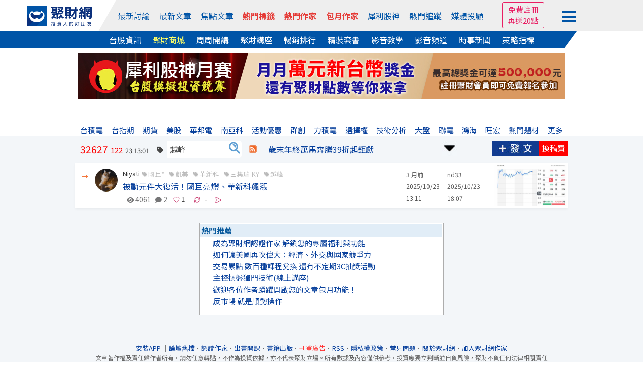

--- FILE ---
content_type: text/html
request_url: https://www.wearn.com/bbs/active_tag.asp?id=8121
body_size: 19186
content:
<!DOCTYPE HTML PUBLIC "-//W3C//DTD HTML 4.01 Transitional//EN" "http://www.w3.org/TR/html4/loose.dtd">

<html  xmlns="http://www.w3.org/1999/xhtml" xmlns:fb="http://ogp.me/ns/fb#" xmlns:og="http://ogp.me/ns#"  itemscope itemtype="http://schema.org/Article" lang="Big5">
<head>

<meta http-equiv="pragma" content="nocache">
<meta http-equiv="Content-Type" content="text/html; charset=big5" >
<title>越峰｜標籤｜聚財網</title>
<meta itemprop="image" content="http://news.wearn.com/img/fblogo3.jpg">
<meta property="og:image" content="http://news.wearn.com/img/fblogo3.jpg">
<meta name="viewport" content="width=device-width, initial-scale=1">
<meta name="description" content="">
<link href="https://plus.google.com/103191048744836992185" rel="publisher" />
<meta property="fb:app_id" content="268640023183927"/>
<meta property="fb:pages" content="137678902941291" />
<link rel="shortcut icon" href="/favicon.ico" type="image/x-icon">
<link rel="icon" href="/favicon.ico" type="image/x-icon">
<link rel="stylesheet" href="https://maxcdn.bootstrapcdn.com/bootstrap/4.0.0/css/bootstrap.min.css" integrity="sha384-Gn5384xqQ1aoWXA+058RXPxPg6fy4IWvTNh0E263XmFcJlSAwiGgFAW/dAiS6JXm" crossorigin="anonymous">
<link rel="stylesheet" type="text/css" href="https://www.wearn.com/topstyle.css?20230912.2">
<link rel="stylesheet" type="text/css" href="//cdn.jsdelivr.net/npm/slick-carousel@1.8.1/slick/slick.css"/>
<link rel="stylesheet" type="text/css" href="//cdn.jsdelivr.net/npm/slick-carousel@1.8.1/slick/slick-theme.min.css"/>
<!-- <link rel=stylesheet type="text/css" href="https://news.wearn.com/common/style.css?v=2.018.09.17.2"> -->
<link rel="stylesheet" href="https://cdnjs.cloudflare.com/ajax/libs/font-awesome/5.15.4/css/all.min.css" integrity="sha512-1ycn6IcaQQ40/MKBW2W4Rhis/DbILU74C1vSrLJxCq57o941Ym01SwNsOMqvEBFlcgUa6xLiPY/NS5R+E6ztJQ==" crossorigin="anonymous" referrerpolicy="no-referrer" />
<link rel="stylesheet" type="text/css" href="https://www.wearn.com/css/font-awesome.min.css">
<link rel="stylesheet" type="text/css" href="https://www.wearn.com/css/font-awesome.css">
<link rel="alternate" type="application/rss+xml" href="https://feeds.feedburner.com/Wearncom-?format=xml" title="訂閱 聚財網 wearn.com - 理財 24小時內最新文章(rss2)">
<meta property="article:author" content="https://www.facebook.com/wearn.tw" />
<meta property="article:publisher" content="https://www.facebook.com/wearn.tw" />
<meta property="og:site_name" content="聚財網" />
<script type="text/javascript" src="https://ajax.googleapis.com/ajax/libs/jquery/1.7.2/jquery.min.js"></script>
<!-- Google tag (gtag.js) -->
<script async src="https://www.googletagmanager.com/gtag/js?id=G-8W36SKQZPF"></script>
<script>
  window.dataLayer = window.dataLayer || [];
  function gtag(){dataLayer.push(arguments);}
  gtag('js', new Date());

  gtag('config', 'G-8W36SKQZPF');
</script>
<!-- Google tag (gtag.js) -->
<script async src="https://www.googletagmanager.com/gtag/js?id=G-5YGN0DFFGL"></script>
<script>
  window.dataLayer = window.dataLayer || [];
  function gtag(){dataLayer.push(arguments);}
  gtag('js', new Date());

  gtag('config', 'G-5YGN0DFFGL');
</script>
<script async src="https://securepubads.g.doubleclick.net/tag/js/gpt.js"></script>
<script type='text/javascript'>
var googletag = googletag || {};
googletag.cmd = googletag.cmd || [];
(function() {
var gads = document.createElement('script');
gads.async = true;
gads.type = 'text/javascript';
var useSSL = 'https:' == document.location.protocol;
gads.src = (useSSL ? 'https:' : 'http:') + 
'//www.googletagservices.com/tag/js/gpt.js';
var node = document.getElementsByTagName('script')[0];
node.parentNode.insertBefore(gads, node);
})();
</script>

<script type='text/javascript'>
googletag.cmd.push(function() {
googletag.defineSlot('/23976390/wearn_A970x90', [970, 90], 'div-gpt-ad-1501138294318-0').addService(googletag.pubads());
//googletag.defineSlot('/23976390/wearn_Top_New_C1_225X20', [225, 20], 'div-gpt-ad-1335489471102-2').addService(googletag.pubads());
//googletag.defineSlot('/23976390/wearn_Top_New_C2_225X20', [225, 20], 'div-gpt-ad-1335489471102-3').addService(googletag.pubads());
//googletag.defineSlot('/23976390/wearn_Top_New_C3_225X20', [225, 20], 'div-gpt-ad-1335489471102-4').addService(googletag.pubads());
//googletag.defineSlot('/23976390/wearn_Top_New_C4_225X20', [225, 20], 'div-gpt-ad-1335489471102-5').addService(googletag.pubads());
googletag.defineSlot('/23976390/wearn_Top_C1_225x20', [320, 20], 'div-gpt-ad-1684379650285-0').addService(googletag.pubads());
googletag.defineSlot('/23976390/wearn_Top_C2_225x20', [320, 20], 'div-gpt-ad-1684379793512-0').addService(googletag.pubads());
googletag.defineSlot('/23976390/wearn_Top_C3_225x20', [320, 20], 'div-gpt-ad-1683853539082-0').addService(googletag.pubads());
googletag.defineSlot('/23976390/wearn_topic_G_728x90', [728, 90], 'div-gpt-ad-1344319910967-0').addService(googletag.pubads());
googletag.defineSlot('/23976390/wearn_topic_I_728x90', [728, 90], 'div-gpt-ad-1344408675394-0').addService(googletag.pubads());
googletag.pubads().enableSingleRequest();
googletag.enableServices();
});
</script>
</head>

<body bgcolor="#FFFFFF" leftmargin="0" topmargin="0" marginwidth="0" marginheight="0">

<script type="text/javascript">
function M_AOver(over){over.style.backgroundColor='#c1d9ee';}
function M_AOut(over){over.style.backgroundColor='#FFFFFF';}
function M_blueOut(over){over.style.backgroundColor='#e1edf7';}

function stkClearMe(control){ control.value = ''; control.style.color = "black";}
function stkRestore(control, str){ if (control.value == '') {control.value = str; control.style.color = "#3535FF";};}
function top_select(s){var d = document.gs_form;d.action="https://www.wearn.com/results.asp?hl=zh_tw" ;if (s==2)d.submit();}
function top_search(){location.href = "https://www.wearn.com/results.asp?q="+encodeURIComponent($("#q").val());}
function addbookmark(){
alert("IE only")}
var mode=0
var old=new Array();
function fullme(e){
if(mode==0){
if(typeof document.all!='undefined'){
if(top.document.body.offsetWidth==screen.availWidth){
alert("");
e.returnValue=false;
return false;
}
top.moveBy(e.clientX-e.screenX,e.clientY-e.screenY);
top.resizeBy(screen.availWidth-top.document.body.offsetWidth,
screen.availHeight-top.document.body.offsetHeight);
}else{
window.top.moveTo(0,0);
window.top.resizeTo(screen.availWidth,screen.availHeight);
old[0]=window.toolbar.visible;
old[1]=window.statusbar.visible;
old[2]=window.menubar.visible;
window.toolbar.visible=false;
window.statusbar.visible=false;
window.menubar.visible=false;
}
mode=1;
}else{
if(typeof document.all!='undefined'){
top.moveTo(0,0);
top.resizeTo(screen.availWidth,screen.availHeight);
}else{
window.toolbar.visible=old[0];
window.statusbar.visible=old[1];
window.menubar.visible=old[2];
}
mode=0;
}
return true;
}

function high(which2){
theobject=which2
highlighting=setInterval("highlightit(theobject)",40)
}
function low(which2){
clearInterval(highlighting)
which2.filters.alpha.opacity=40
}
function highlightit(cur2){
if (cur2.filters.alpha.opacity<100)
cur2.filters.alpha.opacity+=5
else if (window.highlighting)
clearInterval(highlighting)
}

function openWindow(url){popupWin=window.open(url,'new_page','width=400,height=400');}
function openWindow2(url){popupWin=window.open(url,'new_page','width=400,height=450');}
function openWindow3(url){popupWin=window.open(url,'new_page','width=680,height=650,scrollbars=yes');}
function openAdminWindow(url){popupWin=window.open(url,'new_page','width=400,height=580,scrollbars=yes');return false;}
function openAdminWindowBest(url,fgVal){fgV = document.fgform.fg[fgVal].value;popupWin=window.open(url+'&fgValue=' + fgV ,'new_page','width=400,height=400');return false;}
function openpollWindow(url){popupWin=window.open(url,'new_page','width=380,height=420,scrollbars=yes');}
function openAnnounceWindow(url){popupWin=window.open(url,'new_page','width='+(window.screen.availWidth/1.5)+',height=400,left='+(window.screen.availWidth-window.screen.availWidth/1.5-10)+',top=0,scrollbars=1');}
$(function(){
$("#member_btn").click(function (e) {
        e.stopPropagation();
        $("#member_menu").toggle();
    });
});
$(document).click(function () {
    var $el = $("#member_menu");
    if ($el.is(":visible")) {
        $el.hide();
    }
});
</script>
<style>
input[type="text"]{padding:5px 0 5px 5px !important;box-sizing: border-box;}
#top-bar a{ color:#FFF; padding-top: 2px;padding-bottom: 2px; margin-right: 14px;}
#top-bar{ font:13px/1.25 "Helvetica Neue",Helvetica,Arial,STHeiti,"Microsoft JhengHei","微軟正黑體",sans-serif; text-align: center;	z-index:99;	 width:100%; min-width: 990px;	 height:28px; line-height:28px;	 background: #082F7C ;	 position:static;	 top:0px;     margin-bottom: 5px; color: #3A3A3A }
.fa-2 {    position: absolute;    font-size: 17px;    color: #FFF;    margin-left: -18px;    margin-top: 4px;}
#topadpic{margin-top:10px;}
#topright,.toplog,.topdate,.topstext,.topsbtn{float:none;}
#topright{text-align: right;clear:left;/*background: #eee;*/margin:27px 0 0 0;padding:5px 10px;box-sizing: border-box;position: relative;}
#topright:before{content:"";width:0;height:0;border-style: solid;border-color:transparent #fff799  transparent transparent;border-width:36px 25px 0 0;position: absolute;top:0;left:416px;}
#topright:after{content:"";width:55%;height:100%;background:#fff799;position: absolute;top:0;right:0;z-index: -1;}
.topsbtn{width:auto;height:30px;color:#fff;font-size:15px;border:0;background-image: none;background-color: #5f9fd3;padding:2px 10px;box-sizing: border-box;}
.toplog,.topdate{display:inline-block;width:auto;}
.toplog{width:68% !important;}
.topstext{height: 30px;border:1px #ddd solid;margin:2px 0 0 0;}
.bbstoptit{margin:25px 0 0 0;}
.menuwrap{position: relative;}
.menuwrap a:hover{text-decoration: none;}
.menuwrap:before{content:"";width:30%;height:34px;background: #0054a7;position: absolute;bottom:0;left:0;z-index: -1;}
.menuwrap:after{content:"";width:30%;height:34px;background: #fff;position: absolute;bottom:0;right:0;z-index: -1;}
.menu_top > ul,.menu_bottom{width:1200px;font-size:0;text-align: center;position: relative;margin:0 auto;}
.menu_top > ul > li:nth-of-type(2):before{content:"";width:0;height:0;border-style: solid;border-color:transparent transparent transparent #fff;border-width:0 0 62px 35px;position: absolute;top:0;left:0;}
.menu_top:after{content:"";width:70%;height:100%;background: #eee;position: absolute;top:0;right:0;z-index: -1;}
.menu_top > ul{height:62px;padding:0;}
.menu_top > ul > li{height:100%;}
.menu_top > ul > li,.menu_top > ul > li > a,.menu_bottom a{display:inline-block;font-size:1rem;margin:0 23px 0 0;vertical-align: top;}
.menu_top > ul > li{margin:0;}
.menu_top > ul > li img{width:130px;}
.menu_top > ul > li > a{color:#0054a7;margin:0 12px 0 0;}
.menu_top > ul > li:first-child{width:13%;line-height: unset;padding:12px 0 0 0;box-sizing: border-box;}
.menu_top > ul > li:nth-of-type(2){width:67%;height:62px;line-height:62px;background: #eee;position: relative;}
.menu_top > ul > li > div.trade{display:inline-block;color:#0054a7;cursor: pointer;}
.menu_top > ul > li > div.trade > span{border:1px #0054a7 solid;border-radius: 3px;padding:5px 8px;box-sizing: border-box;}
.menu_top > ul > li > div.trade ul.trade_sub{display:none;height:65px;font-size:0;background:#fff;border:1px #ccc solid;padding:10px 0;box-sizing:border-box;position: absolute;top:62px;right:-149px;z-index: 999;}
.menu_top > ul > li > div.trade:hover ul.trade_sub{display:block;}
.menu_top > ul > li > div.trade ul.trade_sub li{display:inline-block;list-style: none;font-size:1rem;line-height:20px;text-align:left;position: relative;padding:0 20px;
box-sizing: border-box;}
.menu_top > ul > li > div.trade ul.trade_sub li span{display:block;color:#aaa;margin:0 0 5px 0;}
.menu_top > ul > li.member_login{width:20%;line-height:unset;background: #eee;text-align: left;padding:9px 0 0 0;box-sizing: border-box;position: relative;}
.menu_top > ul > li > a:last-child,.menu_bottom a:last-child{margin:0;}
.menu_top > ul > li.member_login div{display:inline-block;width:105px;vertical-align: top;margin:8px 10px 0 0;}
.menu_top > ul > li.member_login div#member_btn{margin:0;padding:13px 0 0 0;box-sizing: border-box;cursor: pointer;}
.menu_top > ul > li.member_login div#member_btn span{display:block;width:28px;height:4px;background:#0054a7;margin:0 0 5px 0;}
.menu_top > ul > li.member_login div#member_menu{display:none;width:150px;background:#555;padding:0 0 10px 0;box-sizing: border-box;position: absolute;top:54px;right:82px;z-index: 999;}
.menu_top > ul > li.member_login div#member_menu a{display:block;line-height:unset;color:#fff;padding:5px 10px;box-sizing: border-box;}
.menu_top > ul > li.member_login div#member_menu a:first-child{color:#fff;text-align:center;background:#E91E63;}
.menu_top > ul > li.member_login div#member_menu a:first-child span{display:inline-block;color: #ff6;margin:0 0 0 5px;}
.menu_top > ul > li.member_login div#member_menu a:first-child img{width:20px;}
.menu_top > ul > li.member_login div#member_menu a.member_data{color:#ff6;text-align:center;padding:5px 0;}
.menu_top > ul > li.member_login div#member_menu a.member_img{display:block;width:45px;height:45px;padding:0;margin:10px auto 0 auto;}
.menu_top > ul > li.member_login div#member_menu a.member_img img{width:100%;height:100%;border-radius: 50%;}
.menu_bottom{background:#0054a7;padding:5px 0;box-sizing: border-box;position: relative;}
.menu_bottom:before{content:"";width:0;height:0;border-style: solid;border-color:transparent #fff  transparent transparent;border-width:34px 25px 0 0;position: absolute;top:0;right:92px;}
.menu_bottom:after{content:"";width:7.7%;height:100%;background: #fff;position: absolute;top:0;right:0;}
.menu_bottom a{color:#fff !important;}
.menu_top > ul > li.member_login #ting,.menu_top > ul > li.member_login #mes,.menu_top > ul > li.member_login #tingnew{background-image: none;position: relative;}
/*.menu_top > ul > li.member_login #ting:before{font-family: "Font Awesome 5 Free";font-weight: 900;content:"\f0c0";color:#0054a7;font-size:1.2rem;position: absolute;top:0;left:0;}*/
.menu_top > ul > li.member_login #mes:before{font-family: "Font Awesome 5 Free";font-weight: 900;content:"\f0e0";color:#0054a7;font-size:1.2rem;position: absolute;top:0;left:0;}
.menu_top > ul > li.member_login #tingnew:before{font-family: "Font Awesome 5 Free";font-weight: 900;content:"\f4ad";color:#0054a7;font-size:1.2rem;position: absolute;top:0;left:0;}
.topmq{display:inline-block;overflow: hidden;margin:-21px 0 0 0;border:1px #E91E63 solid;border-radius:3px;text-align: center;padding:3px 10px;box-sizing: border-box;}
.topmq a{display:block;color:#E91E63 !important;}
#sidebar-right-1{position: fixed;left: 50%;margin-left: 565px;z-index:89; top:32px;padding:10px;box-sizing: border-box;}
#sidebar-right-1 img {display: block;width:120px;}
#sidebar-right-1 a {margin-bottom: 10px;display: block;}
#sidebar-right-1 ul {padding:0;}
#sidebar-right-1 li {list-style-type:none;}
@media screen and (max-width:1440px){#sidebar-right-1{margin-left: 535px;top:60px;}#sidebar-right-1 img{width:100px;}}
@media screen and (max-width:1366px){#sidebar-right-1{margin-left: 525px;}}
@media screen and (max-width:1280px){#sidebar-right-1{margin-left: 510px;}.menu_top > ul > li > a{margin:0 15px 0 0;}}
@media screen and (max-width:1080px){#sidebar-right-1{display:none;}.menu_top > ul,.menu_bottom{width:980px;}.menu_top:after{width:0;}.menu_top > ul > li:nth-of-type(2):before{border-width:0;}.menu_top:after{width:86%;}..menu_top > ul > li{margin:0;}.menu_top > ul > li:first-child,.menu_top > ul > li.member_login{width:15%;background: #eee;}.menu_top > ul > li:nth-of-type(2){width:70%;}.menu_top > ul > li:nth-of-type(2):before{left:-11px;}.menu_top > ul > li.member_login div{margin:8px 0 0 0;}.menu_top > ul > li.member_login div#member_menu{right:15px;}.member_login div#member_btn{width:auto;}.menu_bottom:before{border-width:0;}.menu_bottom:after{background:none;}.menu_top > ul > li > a{margin:0 3px 0 0;}.menu_bottom a{margin:0 15px 0 0;}}
_:-ms-lang(x), #topmenu2 span {margin:0 10px;} /* for Edge */

a.hot-red,
a.hot-red:link,
a.hot-red:visited {
  color: #e53935
;
  font-weight: 600;
  text-decoration: underline;
  text-decoration-thickness: 1px;
  text-underline-offset: 4px;
}

a.hot-gold,
a.hot-gold:link,
a.hot-gold:visited {
  font-weight: 600;
  text-decoration: underline;
  text-decoration-thickness: 1px;
  text-underline-offset: 4px;

  background: linear-gradient(
    90deg,
    #f97316 0%,
    #e53935 100%
  );
  -webkit-background-clip: text;
  background-clip: text;
  color: transparent;
}

a.hot-red-shadow,
a.hot-red-shadow:link,
a.hot-red-shadow:visited {
  color: #e53935;
  font-weight: 600;
  text-decoration: none;

  text-shadow: 0 1px 1px rgba(120, 20, 20, 0.35);
}


</style>
<div class="menuwrap">
<div class="menu_top">
	<ul>
		<li>
			<a href="//www.wearn.com/" name="top">
		    <img src="https://images.wearn.com/icon/2018news-icon2.svg" alt="聚財網 wearn.com 首頁" usemap="Map" border="0"/>
			</a>
		</li>
  		<li>
  			<a href="https://www.wearn.com/bbs/active.asp">最新討論</a>
  			<a href="https://www.wearn.com/bbs/active_t.asp">最新文章</a>
  			<a href="https://www.wearn.com/bbs/activehot.asp">焦點文章</a>
  			<a href="https://www.wearn.com/bbs/TagCloud.asp"  class="hot-red" >熱門標籤</a>
  			<a href="https://www.wearn.com/blog/"  class="hot-red" >熱門作家</a>
  			<a href="https://www.wearn.com/blog/blog_rank.asp"  class="hot-red" >包月作家</a>
  			<a href="https://www.wearn.com/amazing/">犀利股神</a>	
            <a href="https://www.wearn.com/bbs/fans_board.asp?zone=month">熱門追蹤</a>
      		<a href="https://www.wearn.com/bbs/advisor.asp">媒體投顧</a>
      	</li>
        
      	<li class="member_login">

        <div>

<div><span class="topmq"><a href="https://www.wearn.com/bbs/register.asp" target="_blank">免費註冊 </a><a href="https://www.wearn.com/bbs/register.asp" target="_blank">再送20點</a></span></div>

        </div>
      		<div id="member_btn">
      			<span></span>
      			<span></span>
      			<span></span>
      		</div>
      		
<div id="member_menu">

<a href="https://www.wearn.com/bbs/loginout.asp?mode=login">會員登入</a> 

       <a style="color:#ff6;" href="https://www.wearn.com/bbs/register.asp" title="註冊後才能發表文章哦！">免費註冊再送20點</a>
        
        <a href="https://www.wearn.com/law.asp" title="聚財點數說明">點數說明</a>
        
</div>

      	</li>
      	<!-- <li class="member_logout">
      		<a href="https://www.wearn.com/bbs/register.asp">註冊</a>
      		<a href="https://www.wearn.com/bbs/loginout.asp?mode=login">登入</a>
      	</li> -->
    </ul>
</div>
<div class="menu_bottom">
		<a href="https://stock.wearn.com">台股資訊</a>
		<a href="https://www.wearn.com/mall/" style="color:#ff6 !important;">聚財商城</a>
		<a href="https://www.wearn.com/mall/oct10.asp">周周開講</a>
		<a href="https://www.wearn.com/mall/kind.asp?id=S7&sort=5">聚財講座</a>
		<a href="https://www.wearn.com/mall/hot.asp?kind=w">暢銷排行</a>
		<a href="https://www.wearn.com/mall/kind.asp?id=S15">精裝套書</a>
        <a href="https://video.wearn.com/" >影音教學</a>
		<a href="https://www.wearn.com/tv/">影音頻道</a>
		<a href="https://news.wearn.com/index.html">時事新聞</a>
		<a href="https://stock.wearn.com/strategy.asp" target="_blank">策略指標</a>
</div>
</div>
<div id="topwrapper">
<div id="topadpic"><div class="topbanner">
	<div class="topbannera">
	<script async src="//pagead2.googlesyndication.com/pagead/js/adsbygoogle.js"></script>
    <!-- /23976390/wearn_A970x90 -->
    <div id='div-gpt-ad-1501138294318-0' style='height:90px; width:970px;'>
    <script>
    googletag.cmd.push(function() { googletag.display('div-gpt-ad-1501138294318-0'); });
    </script>
    </div>
    </div>
<div id="topadtext"><div class="topadtext">
<div class="topadtextl" style='width:320px; height:20px;'>
<!-- wearn_Top_New_C1_225X20 -->
<div id='div-gpt-ad-1684379650285-0' style='width:225px; height:20px;'>
<script type='text/javascript'>
 googletag.cmd.push(function() { googletag.display('div-gpt-ad-1684379650285-0'); });
</script>
</div></div>
<div class="topadtextr"  style='width:320px; height:20px;'>
<!-- wearn_Top_C2_225X20 -->
<div id='div-gpt-ad-1684379793512-0' style='width:225px; height:20px;'>
<script type='text/javascript'>
 googletag.cmd.push(function() { googletag.display('div-gpt-ad-1684379793512-0'); });
</script>
</div></div>
<div class="topadtextr" style='width:320px; height:20px;'>
<div id='div-gpt-ad-1683853539082-0' style='width:225px; height:20px;'>
<script type='text/javascript'>
 googletag.cmd.push(function() { googletag.display('div-gpt-ad-1683853539082-0'); });
</script>
</div>
</div>
</div>


</div>
</div>
</div>
<div style="clear:both"></div>
<!-- ad-->
<script src="https://apis.google.com/js/platform.js"></script>
<style>
.card_ad{width:85px;position:fixed;top:106px;right:50%;margin-right:505px;z-index: 99;}
.card_ad > a{display:block;color:#333;text-align:center;margin-bottom:10px; font-size:12px}
.card_ad > a:nth-child(2){margin-bottom:5px;}
.card_ad > a:nth-child(3){margin-bottom:0px;}
.card_ad > a img{width:100%;text-align: center;background:#d36cfb;}
.card_ad > a:first-child:hover{text-decoration: none;}
.card_ad > a:first-child span{display:block;color:#fff;text-align:center;font-size:1rem;background:#2196f3;padding:5px 0;box-sizing: border-box;}
@media screen and (max-width:1024px){
.card_ad a:first-child{display:none;}
}
</style>
<link rel="stylesheet" type="text/css" href="//www.wearn.com/bbsstyle.css?20190409.24">
<link rel="stylesheet" type="text/css" href="style_topic.css?20241129.01">
<link rel="stylesheet" href="https://use.fontawesome.com/releases/v5.7.2/css/all.css" integrity="sha384-fnmOCqbTlWIlj8LyTjo7mOUStjsKC4pOpQbqyi7RrhN7udi9RwhKkMHpvLbHG9Sr" crossorigin="anonymous">

<script language="javascript">
  $(document).ready(function(e){
/*
  $(".fansaddwrap").mouseover(function(e){
    var _this = $(".fansaddwrap").index(this);
        $(".fansadd:eq("+(_this)+")").show();
    }).mouseout(function(){
    var _this = $(".fansaddwrap").index(this);
        $(".fansadd:eq("+(_this)+")").hide();
    });

  $('img.123').bind("mouseover", function(e){
  var id = $(this).attr("id") ;
  if (id.indexOf("M") > -1){cls = "imgzcls"} else {cls = "imgzdex"};
  //var tar_pic = $(e.target).find('img.123');
  $(this).addClass(cls);
  $(this).parent().css('margin','0 0 0 16px');
  }).bind("mouseout", function(e){
  //var tar_pic = $(e.target).find('img.123');
  var id = $(this).attr("id") ;
  if (id.indexOf("M") > -1){cls = "imgzcls"} else {cls = "imgzdex"};
  $(this).removeClass(cls);
  $(this).parent().css('margin','0');
  });
*/
  $("#tagtxt").autocomplete("gethint.asp",
            {
                delay: 10,
                width: 120,
                minChars: 1, //至少輸入幾個字元才開始給提示?
                matchSubset: false,
                matchContains: false,
                cacheLength: 0,
                noCache: true, //黑暗版自訂參數，每次都重新連後端查詢(適用總資料筆數很多時)
                onItemSelect: findValue,
                onFindValue: findValue,
                formatItem: function(row) {
                    return "<div style='height:12px'><div style='float:left'>" + row[2] +
                            "</div>";
                },
                autoFill: false ,
                mustMatch: false //是否允許輸入提示清單上沒有的值?
            });
            function findValue(li) {
                if (li == null) return alert("No match!");
                $("#tagtxt").val(li.extra[1]);
                $("#txtCName").val(li.extra[0]);
        }
  $( "#tagform" ).submit(function( event ) {
    if ($("#tagtxt").val() == ''){alert('請先輸入關鍵字');return false;}
    if ( $.isNumeric($("#tagtxt").val()) == 1 )
    {
    $("#txtCName").val($("#tagtxt").val());
    }
  });
});
</script>

<script src="../js/jquery.autocomplete.js" type="text/javascript"></script>
<link href="../css/jquery.autocomplete.css" rel="stylesheet" type="text/css" />
<link rel="stylesheet" href="https://use.fontawesome.com/releases/v5.7.2/css/all.css" integrity="sha384-fnmOCqbTlWIlj8LyTjo7mOUStjsKC4pOpQbqyi7RrhN7udi9RwhKkMHpvLbHG9Sr" crossorigin="anonymous">
<link rel="stylesheet" href="https://cdnjs.cloudflare.com/ajax/libs/font-awesome/6.4.0/css/all.min.css">

</div>
<style>

  .main_content > ul > li:nth-of-type(2) > ul li:nth-of-type(2) {line-height: 23px;}
.main_content > ul > li:nth-of-type(3) > ul li, .main_content > ul > li:nth-of-type(4) > ul li {line-height: 23px;}
.main_content > ul > li:nth-of-type(2) div.active_title {line-height: 32px;}
.main_content > ul > li:nth-of-type(1) {line-height: 29px;}

.main_content{box-shadow: 0 3px 5px rgba(0,0,0,0.05);}
.main_content > ul:nth-child(even){background: #f3f6f9;}
.main_content > ul{height:89px;border:0;box-shadow:unset;position:relative;}
.main_content > ul > li{height:100%;}
.main_content > ul > li:nth-of-type(1){padding:12px 0 7px 0;}
.main_content > ul > li:nth-of-type(1):before{content:"";width:0;height:0;border-style:solid;border-color:transparent transparent transparent #f3f6f9;border-width:0 0 8px 8px;position: absolute;top:0;left:-32px;z-index: 1;}
.main_content > ul > li:nth-of-type(1) a.card_tag{display:inline-block;height:61px;line-height: 15px;background:#ffc107;border-top:1px #eee solid;border-bottom:1px #eee solid;padding:7px 10px 0 10px;box-sizing: border-box;position: absolute;top:0;left:-32px;}
.main_content > ul > li:nth-of-type(1) a.card_tag span{display: block;color:#333;}
.main_content > ul > li:nth-of-type(2){width:71%;padding:12px 10px 0 0;}
.main_content > ul > li:nth-of-type(4){padding:12px 0 7px 5px;}
.main_content > ul > li:nth-of-type(5){width:15%;height: 100%;}
.main_content > ul > li:nth-of-type(5) a{display:block;height:100%;border:1px #fff solid;overflow: hidden;}
.main_content span.active_tag{display:inline-block;font-size:0.8rem;margin-left:5px;}

.main_content span.active_tag a{display:inline-block;color:#bbb;position: relative;padding:0 0 0 12px;box-sizing: border-box;margin:0 10px 0 0;}
.main_content span.active_tag a:before{content:"";width:10px;height:10px;background:url(img/tag-icon2.jpg);background-size:cover;position: absolute;top:5px;left:0;}
span.textshow {border-radius: 50%;    font-size: 13px;    color: #fff !important;    text-align: center;    background: #f7941e;    padding: 2px 5px;}
.contentwrap > form > div > ul:nth-of-type(2) li{ margin:0 4px;}
#tagtxt{ width:120px;margin-left:8px;}
.contentwrap > form > div > input[type="submit"] {color: #fff; font-size: 1rem; background: #5f9fd3; border-radius: 0 5px 5px 0; border: 0; padding: 5px 0px 5px 8px; box-sizing: border-box; cursor: pointer; background-image: url(https://www.wearn.com/images/searchicon.jpg); width: 28px; background-repeat: no-repeat; background-color: #fff; }
.wearn_like,.wearn_like_img{display: -webkit-inline-flex; display: -ms-inline-flexbox; display: inline-flex;width:31px;z-index: 2;height:25px;margin-left: 4px;}.wearn_like_img img{width: 14px !important;  height: 12.5px !important;position: absolute;bottom: 9px;}.wearn_like_img{width:20px}
.main_content > ul > li:nth-of-type(2) div.active_title  .third_infor > span.active_tag > a{font-size: 0.8rem;top: -10px;color: #666;}
.topic_infor { font-size: 0.8rem; position: relative;top: -10px; }.main_content > ul > li:nth-of-type(2) div.active_title .topic_infor > a {font-size: 0.8rem;color: #757576; }.topic_infor i.fas{margin:0 0px 0 8px;color: #757576;}.fas.fa-eye {margin-left: 0 !important; }
.main_content > ul > li:nth-of-type(5) img {margin-top: 4px;}
.amaz {  margin: 0 4px;}
.topic_infor i.fas.fa-solid.fa-refresh { -webkit-text-stroke: 0.5px #ffffff;  color: #ca4173; font-size:14px;margin: 0 -5px 0 0;;}
.c-share {position: absolute; display: inline-block; width: 2em; height: 2em;} .c-share__input {display: none; } .c-share__input:checked ~ .c-share__toggler .c-share__icon {transition: 0s; width: 0; height: 0; color: #639eff;margin-top: 87px;position: absolute;z-index: 999;margin-left: 17px;display: block;} .c-share__input:checked ~ .c-share__toggler .c-share__icon::before {transform: rotate(-45deg); } .c-share__input:checked ~ .c-share__toggler .c-share__icon::after {transform: rotate(45deg); } .c-share__input:checked ~ .c-share_options {width: 11.0625em; height: 16.5em; border-radius: 0.3125em;background-color: #f2f2f2  } .c-share__input:checked ~ .c-share_options::before, .c-share__input:checked ~ .c-share_options li {transition: 0.3s 0.15s; opacity: 1; transform: translateY(0); } .c-share_options {position: absolute; right: 0; width: inherit; height: inherit; z-index: 1; } .c-share__toggler {cursor: pointer; z-index: 3; display: flex; justify-content: center; align-items: center; } .c-share__icon {position: relative; left: -0.4em; width:0.5em; height:0.5em; border-radius: 50%; color: #029dfc00; background-color: currentColor; box-shadow: 0.625em -0.625em, 0.625em 0.625em; transition: 0.1s 0.05s; display: none;} .c-share__icon::before, .c-share__icon::after {content: ""; position: absolute; width: 1em; height: 0.125em; background-color: currentColor; transition: 0.1s; } .c-share__icon::before {top: 0.1875em; left: 0.1875em; transform-origin: bottom left; transform: rotate(45deg); } .c-share__icon::after {top: -0.125em; left: 0.03125em; transform-origin: center; transform: rotate(-45deg); } .c-share_options {list-style: none; margin: 0; padding: 1.0625em 1.25em; box-sizing: border-box; overflow: hidden; transition: 0.2s;z-index: 2; } .c-share_options::before {content: attr(data-title); display: block; margin-bottom: 0.25em; font-weight: 700; } .c-share_options li {font-size: 0.875em; color: #464646; cursor: pointer; } .c-share_options li:not(:last-child) {margin-bottom: 0em; } .c-share_options::before, .c-share_options li {opacity: 0; transform: translateY(0.625em); transition: 0s; }
.lock_contnet > div.unlock > div ul li input[type="button"] {
    color: #fff !important;
}
@supports (hanging-punctuation: first) and (font: -apple-system-body) and (-webkit-appearance: none) {.topic_infor{top: -212px; z-index: 1;}.bbsbottompages{position:relative;z-index: 99;}
}
.wearn_like iframe{width: auto; max-width: 80px; height: 25px; min-width: 20px;}

.clickable-icon {
  position: relative;
  cursor: pointer;
  display: inline-block;
  padding: 5px;
}

.clickable-icon:hover {
  background-color: transparent; /* 移除 hover 底色 */
}

.clickable-icon .fas {
  font-size: 24px;
  color: #007bff;
  position: relative;
  z-index: 1;
}

/* ::before 打勾圖示 */
.clickable-icon::before {
  content: "\f00c"; /* 打勾 icon */
  font-family: "Font Awesome 6 Free";
  font-weight: 900;
  position: absolute;
  top: 50%;
  left: 50%;
  transform: translate(-50%, -50%) scale(0.5);
      font-size: 8px;
    margin-left: 1.5px;
  color: red; /* 打勾為紅色 */
  opacity: 0;
  z-index: 2;
  transition: opacity 0.3s ease-in-out, transform 0.3s ease-in-out;
}

/* 點擊後打勾顯示 */
.clickable-icon.active::before {
  opacity: 1;
  transform: translate(-50%, -50%) scale(1);
}
span.active_tag {
    overflow: hidden;
    height: 16px;
    margin-bottom: -2px;
}

   .main_content > ul > li:nth-of-type(2) > ul li:nth-of-type(1) {    max-width: 555px;
    overflow: hidden;}
	
	p.author_score {    margin-top: -8px;
    color: #757576 !important;
    background: #ffffff00;font-size: 0.85rem;
	}
	
	.third_infor a {
    color: #757576 !important;    font-size: 0.8rem !important;
    margin-left: 8px;}
	
	
	.clickable-icon .fas {
    font-size: 0.8rem;
    color: #757576;
    position: relative;
    z-index: 1;
}


.clickable-icon .fas {
    position: relative;
    -webkit-text-stroke: 0.25px #ffffff;
    color: #ca4173;
    z-index: 1;
}
/*----NEWSMK----*/
.tag-row {
  display: flex;
  flex-wrap: nowrap;                 
  justify-content: space-between;    
  align-items: center;
  list-style: none;
  padding: 0;
  margin: 0;
}
.tag-row li {
  flex: 0 0 auto;
}
.tag-row a span {
  white-space: nowrap;  
}



/*-----隱藏超過寬----*/


.tag-row {
  display: flex;
  flex-wrap: wrap;        /* 自動換行 */
  gap: 8px 10px;          /* 行距、列距（可調） */
  margin: 0;
  padding: 0;
}

.tag-row .tag-item {
  list-style: none;       /* 去掉 li 黑點 */
}

.row.tag-row .tag-item:nth-child(n+18){
  display: none;
}

</style>
<div class="container tag-wrap" style="max-width: 990px;">
<div class="row tag-row">
<li class="tag-item"><a href="https://www.wearn.com/bbs/active_tag.asp?id=2330"><span>台積電</span></a></li><li class="tag-item"><a href="https://www.wearn.com/bbs/active_tag.asp?id=1000257"><span>台指期</span></a></li><li class="tag-item"><a href="https://www.wearn.com/bbs/active_tag.asp?id=1000178"><span>期貨</span></a></li><li class="tag-item"><a href="https://www.wearn.com/bbs/active_tag.asp?id=1000040"><span>美股</span></a></li><li class="tag-item"><a href="https://www.wearn.com/bbs/active_tag.asp?id=2344"><span>華邦電</span></a></li><li class="tag-item"><a href="https://www.wearn.com/bbs/active_tag.asp?id=2408"><span>南亞科</span></a></li><li class="tag-item"><a href="https://www.wearn.com/bbs/active_tag.asp?id=1002234"><span>活動優惠</span></a></li><li class="tag-item"><a href="https://www.wearn.com/bbs/active_tag.asp?id=3481"><span>群創</span></a></li><li class="tag-item"><a href="https://www.wearn.com/bbs/active_tag.asp?id=6770"><span>力積電</span></a></li><li class="tag-item"><a href="https://www.wearn.com/bbs/active_tag.asp?id=1000182"><span>選擇權</span></a></li><li class="tag-item"><a href="https://www.wearn.com/bbs/active_tag.asp?id=1000240"><span>技術分析</span></a></li><li class="tag-item"><a href="https://www.wearn.com/bbs/active_tag.asp?id=1000290"><span>大盤</span></a></li><li class="tag-item"><a href="https://www.wearn.com/bbs/active_tag.asp?id=2303"><span>聯電</span></a></li><li class="tag-item"><a href="https://www.wearn.com/bbs/active_tag.asp?id=2317"><span>鴻海</span></a></li><li class="tag-item"><a href="https://www.wearn.com/bbs/active_tag.asp?id=2337"><span>旺宏</span></a></li><li class="tag-item"><a href="https://www.wearn.com/bbs/active_tag.asp?id=1001922"><span>熱門題材</span></a></li><li class="tag-item"><a href="https://www.wearn.com/bbs/TagCloud.asp"><span>更多</span></a></li>
</div></div>

<div class="contentwrap">
<form id="tagform" action="active_tag.asp" method="get">
<div>
<ul>
  <li style="color:#FF0000;display:inline;padding-left: 10px;" >32627</li><li style="color:#FF0000;display:inline;padding-left: 5px;" >122</li><li style="padding-left: 5px;display:inline;font-size: 13px;">23:13:01</li>

</ul>
<input type="hidden" value="" name="id" id="txtCName" />　<i class="fas fa-tag"></i><input id="tagtxt" type="text" value="越峰" name="name" /><input type="submit" value=" ">

<ul style="float: unset;display: inline-flex;font-size: 0.9rem;vertical-align: sub;">
<li></li>

</ul>

<a href="https://www.wearn.com/rss.asp" title="RSS"> <img src="//images.wearn.com/bbsicon/images/rss.gif"  border="0" height="15px" style="vertical-align: baseline;"></a>
<a href="https://www.wearn.com/hardcover/index.asp" target="_blank" style="margin-left:20px">歲末年終萬馬奔騰39折起鉅獻  
</a>

<div style="float:right">

<a href="https://www.wearn.com/bbs/active.asp" title="回覆時間排"  style="margin-right: 70px;"><img src="https://www.wearn.com/images/icons/sort.jpg" width="30" height="30"/></a>

<!--<a href="active.asp?r=1">顯示全部</a>(含<a href="javascript:openWindow3('pm_options.asp')">黑名單</a>)-->
<a href="https://www.wearn.com/bbs/t1180765.html" style="color:#ed1490" title="換稿費"><div style="float: right;width: 58px;background-color: red;
    color: #fff;text-align: center;line-height: 30px;">換稿費</div></a>
<a href="https://www.wearn.com/bbs/post.asp?method=Topic" style="color:#ed1490" title="發文"><div style="float: right;"><img src="https://www.wearn.com/images/icons/addicon.jpg"/></div></a>


</div>
</div>
</form>
<div class="main_content">


<ul>

<li>
<span style="color:#f26522;font-size:0.8rem;">→</span>          
</li>
<li>
<div class="fansaddwrap">
  <a href="../blog.asp?id=162390"><img class="photo_img" alt="" src="https://win.wearn.com/upload/member/162390.jpg?1729185352"></a>
</div>
<ul class="article_list_ul">
  <li>
  <a href="../blog.asp?id=162390">Niyati</a><span class="active_tag"><a href="https://www.wearn.com/bbs/active_tag.asp?id=2327&b=162390">國巨*</a><a href="https://www.wearn.com/bbs/active_tag.asp?id=2375&b=162390">凱美</a><a href="https://www.wearn.com/bbs/active_tag.asp?id=2492&b=162390">華新科</a><a href="https://www.wearn.com/bbs/active_tag.asp?id=6862&b=162390">三集瑞-KY</a><a href="https://www.wearn.com/bbs/active_tag.asp?id=8121&b=162390">越峰</a></span>
  </li>

  <li>
  3 月前<br>2025/10/23<br> 13:11
  </li>

  
</ul>
<div class="active_title">
<a href="t1209941.html">被動元件大復活！國巨亮燈、華新科飆漲</a>&nbsp;
<div class="third_infor">
<p class="author_score"><a href="https://www.wearn.com/bbs/activehot.asp?sort_order=2"><i class="fas fa-eye"></i></a> <span>4061</span><a href="https://www.wearn.com/bbs/activehot.asp?sort_order=3"><i class="fas fa-solid fa-comment"></i></a> <span>2</span></p><div class='wearn_like' data-id='1209941'></div><p class="author_score" title="轉推" style="color: #cb4274 !important;"><a class="clickable-icon pushnone" href="javascript:void(0);"  relid="" rel="1209941" id="pushid" class="pushnone"><i class="fas fa-solid fa-refresh"  style="color: #cb4274 !important;"></i></a> <span style="color: #464646;">-</span></p><div class="c-share" title="分享文章"><input class="c-share__input" type="checkbox" id="checkbox_1209941"><label class="c-share__toggler" for="checkbox_1209941"><span class="c-share__icon"></span><img src="https://m.wearn.com/images/shareicon1.png" class="starticona" style="margin-top: 4px; width: 12px; border-radius: 0%;"></label><ul class="c-share_options"　style="background-color: #000;" data-title="分享"><li><a href="https://www.facebook.com/sharer/sharer.php?u=https://www.wearn.com/bbs/t1209941.html" target="_blank"><img src="https://www.wearn.com/images/icons/fbs.jpg" alt="" style="display: inline-block;margin-right: 5px;margin-bottom: 3px;">Facebook</a></li><li><a href="https://threads.net/intent/post?text=https://www.wearn.com/bbs/t1209941.html" target="_blank"><img src="https://www.wearn.com/images/icons/threads.jpg" alt="" style="display: inline-block;margin-right: 5px;margin-bottom: 3px;">Threads</a></li><li><a href="https://lineit.line.me/share/ui?url=https://www.wearn.com/bbs/t1209941.html" target="_blank"><img src="https://www.wearn.com/images/icons/line.jpg" alt="" style="display: inline-block;margin-right: 5px;margin-bottom: 3px;">Line</a></li><li><a href="https://t.me/share/url?url=https://www.wearn.com/bbs/t1209941.html" target="_blank"><img src="https://www.wearn.com/images/icons/telegram.jpg" alt="" style="display: inline-block;margin-right: 5px;margin-bottom: 3px;">Telegram</a></li><li><a href="https://x.com/intent/post?text=https://www.wearn.com/bbs/t1209941.html" target="_blank"><img src="https://www.wearn.com/images/icons/x.jpg" alt="" style="display: inline-block;margin-right: 5px;margin-bottom: 3px;">X</a></li><li><a href="#" onclick="copyContent(event)" rel="https://wearn.tw/1209941" ><img src="https://www.wearn.com/images/icons/copy.jpg" alt="" style="display: inline-block;margin-right: 5px;margin-bottom: 3px;">複製連結</a> (<a href="https://www.wearn.com/bbs/bonus_cash.asp" target="_blank">賺分潤</a>)</li></ul></div>
</div>
</div>
</li>
<li style="display: none;"></li>
<li>
  <ul>
    <!-- <li>最新回覆</li> -->
    <li>
    <a href="../blog.asp?id=117042">nd33</a> 
    </li>
    <li>
      <a href=t1209941.html?golast=lastpo#lastpo>2025/10/23<br> 18:07</a>
    </li>
  </ul>
</li>
<li>
<a href="t1209941.html"><img src="https://www.wearn.com/116-11410-1077077w_s.NG" alt=""></a>
</li>
</ul>

</div>
<script src="../news/like_2.min.js"></script>
<script language="javascript">
$(document).ready(function(e){

})
</script>

<script>
// let text = 'https://wearn.tw/1213929/cjcUczgV' ;
 function copyContent(event) {
            // 阻止超連結預設的行為（防止頁面跳轉到 #）
            if (event) {
                event.preventDefault();
            }

            // 使用 event.currentTarget 來取得被點擊的 <a> 元素
            const clickedElement = event.currentTarget;

            // 取得 'rel' 屬性的值
            const contentToCopy = clickedElement.getAttribute('rel');

            if (contentToCopy) {
                // 使用現代的 Clipboard API
                navigator.clipboard.writeText(contentToCopy)
                    .then(() => {
                        console.log('已成功複製內容: ${contentToCopy}');
                        
                        // 簡單的視覺回饋
                        const originalText = clickedElement.textContent;
                        clickedElement.textContent = '已複製!';
                        clickedElement.style.color = 'green';
                        
                        setTimeout(() => {
                            clickedElement.textContent = originalText;
                            clickedElement.style.color = ''; // 恢復顏色
                        }, 1500); // 1.5 秒後恢復
                    })
                    .catch(err => {
                        console.error('複製失敗:', err);
                        alert('複製失敗，請檢查瀏覽器權限或手動複製: ' + contentToCopy);
                    });
            } else {
                console.warn('找不到 rel 屬性內容');
            }
        }
const clickableIcons = document.querySelectorAll('.clickable-icon');

clickableIcons.forEach((icon) => {
  icon.addEventListener('click', (event) => {
    event.preventDefault();
    icon.classList.toggle('active');
	}, { once: true }); // 只執行一次
});

$('.pushnone').one('click', function(){
		$.post('https://www.wearn.com/news/push_add_act.asp?id='+$(this).attr('relid')+'&rc_topic='+$(this).attr('rel'));
//console.log('https://www.wearn.com/news/push_add_act.asp?id='+$(this).attr('relid')+'&rc_topic='+$(this).attr('rel'))
var span = $(this).siblings('span');
    // 取得目前的數字並轉為整數
    var currentValue = parseInt(span.text());
    // 加1
    span.text(currentValue + 1);
});

</script><table align="center" style="background:#fff;border: solid 1px #adadad;font-size:15px;color:#08599c;margin-top:10px">
<tr>
<td>
<table width="480" height="180" border="0" cellpadding="0" cellspacing="0">
  <tr>
    <td valign="top">
<table border="0" cellpadding="2" cellspacing="0" width="100%" style="width: 480px;">
  <tr>
    <td bgcolor="#e1edf7" style="font-weight:bold; padding-top:3px;" height="26"><span>熱門推薦</span>
    </td>
  </tr>
  <tr>
  <td valign="top" style="padding: 0 10px 0 25px;*padding: 0 10px 0 10px;">

      <li style="margin-top:1px;"><a href="https://www.wearn.com/bbs/t1192405.html" target="_blank">成為聚財網認證作家 解鎖您的專屬福利與功能</a></li>

      <li style="margin-top:1px;"><a href="https://www.wearn.com/mall/product.asp?mode=view&id=10454" target="_blank">如何讓美國再次偉大：經濟、外交與國家競爭力</a></li>

      <li style="margin-top:1px;"><a href="https://activity.capitalfutures.com.tw/Winner/" target="_blank">交易累點 數百種課程兌換 還有不定期3C抽獎活動</a></li>

      <li style="margin-top:1px;"><a href="https://www.wearn.com/mall/product.asp?mode=view&id=10453" target="_blank">主控操盤獨門技術(線上講座)</a></li>

      <li style="margin-top:1px;"><a href="https://www.wearn.com/bbs/t1205285.html" target="_blank">歡迎各位作者踴躍開啟您的文章包月功能！</a></li>

      <li style="margin-top:1px;"><a href="https://www.wearn.com/mall/product.asp?mode=view&id=10448" target="_blank">反市場 就是順勢操作</a></li>

</td>
  </tr>
</table>
</td>
  </tr>
</table>
</td>
<td>
</td>
</tr>
</table>
<iframe name="IHide" style="display:none" height="0" width="0"></iframe>  



<div class="bottomfooter">
	<div class="bottomwrap" align="center" style="line-height: 26px;">
<div id="footer" style="font-size: 12px;line-height: 51px;">
<div id="footerservice">
    <a href="https://www.wearn.com/link2Store.asp" target="_blank">安裝APP&nbsp;</a>｜<a href="https://www.wearn.com/help/helpfaq.asp?id=4&sid=9&qid=41">論壇舊檔</a>．<a href="https://www.wearn.com/apply.asp">認證作家</a>．<a href="https://www.wearn.com/proposal.asp">出書開課</a>．<a href="https://www.wearn.com/book/">書籍出版</a>．<a href="https://www.wearn.com/ad.asp" style="color: #F33">刊登廣告</a>．<a href="https://www.wearn.com/rss.asp" >RSS</a>．<a href="https://www.wearn.com/policy.asp">隱私權政策</a>．<a href="https://www.wearn.com/help/">常見問題</a>．<a href="https://www.wearn.com/about.asp">關於聚財網</a>．<a href="https://www.wearn.com/welcome.html">加入聚財網作家</a></div>
<table border="0" cellspacing="0" cellpadding="0" class="footermain" summary="" style=" height:20px">
  <tr><td align="left"><p style="color:#666;font-size:12px;line-height:15px;height:22px;padding:5px 0 0 0 ; margin:-14px 0 0; *margin:0">文章著作權及責任歸作者所有，請勿任意轉貼，不作為投資依據，亦不代表聚財立場。所有數據及內容僅供參考，投資應獨立判斷並自負風險，聚財不負任何法律相關責任</p></td>
  </tr>
</table>
  </div>
</div>
<div class="copyrightedwrap" style="width: 100%;
background: #0054a7; text-align: center;
color: #fff;
font-size: 13px;
"><div id="copyrighted">聚財資訊股份有限公司 版權所有&copy; wearn.com All Rights Reserved. TEL：02-82287755　商城客服時間：台北週一至週五9:00~12:00、13:00~18:00 [ <a href="https://www.wearn.com/service.asp" class="copyrighted"><span class="copyrighted">聯絡客服</span></a> ]</div></div>

<script type="text/javascript">
$(document).ready(function(){
$( window ).on( "load", function() {
	var div_ad = $("#div-gpt-ad-1501138294318-0");
	setTimeout(function() { 
	if (!(div_ad.html().indexOf('</div>') !== -1 && div_ad.html().indexOf('<iframe') !== -1)) { 
//	變更自己廣告
	div_ad.html('<a href="https://www.wearn.com/amazing/" target="_blank"><img src="https://images.wearn.com/abd/100/2026-01-05.jpg" width="970" height="90" border="0" /></a>')
	}
	}, 1000);
});
});
</script>
<!-- Bootstrap 4 CSS -->

<!-- Modal -->
<div class="modal fade" id="idleAdModal" tabindex="-1" role="dialog" aria-labelledby="productAdModalLabel" aria-hidden="true">
  <div class="modal-dialog modal-lg modal-dialog-centered" role="document">
    <div class="modal-content">
      
      <!-- Modal Header -->
      <div class="modal-header">
        <h5 class="modal-title" id="productAdModalLabel">限時優惠</h5>
        <button type="button" class="btn-close close" data-dismiss="modal" aria-label="關閉">
          <span aria-hidden="true">&times;</span>
        </button>
      </div>

      <!-- Modal Body -->
      <div class="modal-body">
        <div class="row" id="data-list">

        </div>
      </div>

      <!-- Modal Footer -->
      <div class="modal-footer">
        <small class="text-muted">廣告內容僅供參考，詳情請見官方網站</small>
      </div>
    </div>
  </div>
</div>
<style>
.btn:before, .btn:after{ height:unset;}
</style>

  <!-- Bootstrap 4 JS（含 Popper） -->
<script src="https://cdnjs.cloudflare.com/ajax/libs/popper.js/1.12.9/umd/popper.min.js"></script>
<script src="https://maxcdn.bootstrapcdn.com/bootstrap/4.0.0/js/bootstrap.min.js"></script>
<script type="text/javascript" src="//cdn.jsdelivr.net/npm/slick-carousel@1.8.1/slick/slick.min.js"></script>
  <script>
(function () {
  const IDLE_LIMIT_MS =  5 * 60 * 1000; // 2 秒
  let idleTimer = null;
  let hasShownAd = false;
  const modalId = '#idleAdModal'; // BS4 用 jQuery 控制

  function startIdleTimer() {
    clearIdleTimer();
    idleTimer = window.setTimeout(() => {
      // 若已顯示過，直接返回
      if (hasShownAd) return;
	  get_ad_data();
      $(modalId).modal('show'); // BS4 顯示 Modal
      hasShownAd = true; // 標記已顯示
    }, IDLE_LIMIT_MS);
  }

  function clearIdleTimer() {
    if (idleTimer) {
      clearTimeout(idleTimer);
      idleTimer = null;
    }
  }

  function resetIdleTimer() {
    // 若 Modal 已經打開，就不重置
    const isOpen = $(modalId).hasClass('show');
    if (!isOpen) startIdleTimer();
  }

  // 互動事件列表：滑鼠、鍵盤、滾動、觸控
  const activityEvents = ['mousemove', 'keydown', 'wheel', 'scroll', 'touchstart', 'pointerdown'];
  activityEvents.forEach(evt =>
    window.addEventListener(evt, resetIdleTimer, { passive: true })
  );

  startIdleTimer();
  
	document.querySelector('.close').addEventListener('click', function() {
	  $('#idleAdModal').modal('hide');
	});  
  //
  function get_ad_data(){
	$.ajax({
		  url: "https://www.wearn.com/bbs/product_show_ad.txt?" + new Date().getTime(),
		  method: "GET",
		  dataType: "text",
		  beforeSend: function(xhr) {
			xhr.overrideMimeType('text/plain; charset=big5');
		  },
		  success: function(res) {
			// 去掉前後空白
			res = res.trim();
			// 以 | 分隔並過濾空白
			let items = res.split("|").filter(item => item.trim() !== "");
	
			// --- 只需要修改這裡 ---
			if (items.length === 0) return; // 如果沒有資料，直接返回
	
			// 隨機產生一個索引
			const randomIndex = Math.floor(Math.random() * items.length);
	
			// 取出該隨機索引的資料
			const item = items[randomIndex];
			// --- 修改結束 ---
			
			// item 已經是隨機選中的單筆資料字串
			if(item.trim() === "") return; 
			
			// 以 , 分隔
			let parts = item.split(",");
		
			// parts[1] = 標題
			// ... (省略後續 parts 定義)
			let button = parts[0] || "";
			let price = parts[1] || "";
			let price2 = parts[2] || "";
			let stat = parts[3] || "";
			let link = parts[4] || "";
			let desc = parts[5] || "";
			let cover = parts[6] || "";
		
			let html = `
			  <div class="col-md-6 text-center">
				<a href="${link}" target="_blank" class="btn-link"><img  src="${cover}" alt="${desc}" class="img-fluid rounded"></a>
			  </div>
			  
			  <div class="col-md-6 d-flex flex-column justify-content-between">
				<div>
				  <h4><a href="${link}" target="_blank" class="btn-link" style="color: #464646;font-size: 1.5rem; font-weight: 500;">${desc}</a></h4>
				  <p>${stat}</p>
				  <p class="text-danger font-weight-bold h4">
						${price2 ? `NT$ ${price2}` : ''} 
						${price ? `<small class="text-muted"><s>${price}</s></small>` : ''}
				  </p>
				  <a href="${link}" target="_blank" class="btn btn-link">查看更多商品資訊</a>
				</div>
	
				<div>
				  <a href="${link}" target="_blank" class="btn btn-danger btn-block" style="color:#FFF">
					${button}
				  </a>
				</div>
			  </div>`;
			$("#data-list").append(html);
		  }
		});
  }
  //get_ad_data
})();
</script>

</body>
</html>
</div>

--- FILE ---
content_type: text/html; charset=utf-8
request_url: https://www.google.com/recaptcha/api2/aframe
body_size: 270
content:
<!DOCTYPE HTML><html><head><meta http-equiv="content-type" content="text/html; charset=UTF-8"></head><body><script nonce="OqKS3KVeNhq1MXwnX_UWvQ">/** Anti-fraud and anti-abuse applications only. See google.com/recaptcha */ try{var clients={'sodar':'https://pagead2.googlesyndication.com/pagead/sodar?'};window.addEventListener("message",function(a){try{if(a.source===window.parent){var b=JSON.parse(a.data);var c=clients[b['id']];if(c){var d=document.createElement('img');d.src=c+b['params']+'&rc='+(localStorage.getItem("rc::a")?sessionStorage.getItem("rc::b"):"");window.document.body.appendChild(d);sessionStorage.setItem("rc::e",parseInt(sessionStorage.getItem("rc::e")||0)+1);localStorage.setItem("rc::h",'1769526837615');}}}catch(b){}});window.parent.postMessage("_grecaptcha_ready", "*");}catch(b){}</script></body></html>